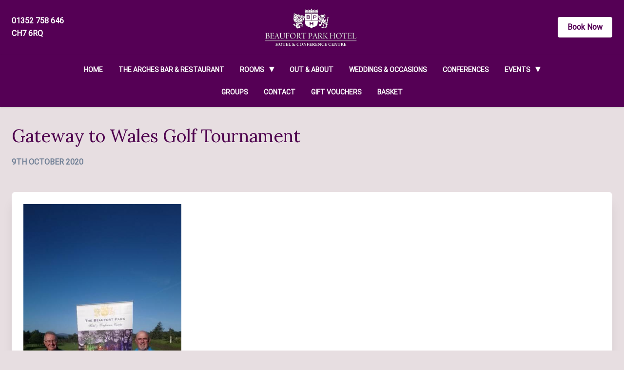

--- FILE ---
content_type: text/html; charset=UTF-8
request_url: https://www.beaufortparkhotel.co.uk/gateway-to-wales-golf-tournament/
body_size: 6325
content:
<!DOCTYPE html><html lang="en-GB" class="h-full"><head><meta charset="UTF-8"><meta name="viewport" content="width=device-width, initial-scale=1"><link rel="profile" href="http://gmpg.org/xfn/11"><link media="all" href="https://www.beaufortparkhotel.co.uk/wp-content/cache/autoptimize/css/autoptimize_e92f4f0dcd3f9220c711b21f293edeba.css" rel="stylesheet"><link media="only screen and (max-width: 768px)" href="https://www.beaufortparkhotel.co.uk/wp-content/cache/autoptimize/css/autoptimize_6fe211f8bb15af76999ce9135805d7af.css" rel="stylesheet"><title>Gateway to Wales Golf Tournament &#8211; Beaufort Park Hotel &amp; Conference Centre</title><meta name='robots' content='max-image-preview:large' /><link href='https://fonts.gstatic.com' crossorigin='anonymous' rel='preconnect' /><link href='https://ajax.googleapis.com' rel='preconnect' /><link href='https://fonts.googleapis.com' rel='preconnect' /><link rel="alternate" type="application/rss+xml" title="Beaufort Park Hotel &amp; Conference Centre &raquo; Feed" href="https://www.beaufortparkhotel.co.uk/feed/" /><link rel="alternate" type="application/rss+xml" title="Beaufort Park Hotel &amp; Conference Centre &raquo; Comments Feed" href="https://www.beaufortparkhotel.co.uk/comments/feed/" /><link rel="alternate" type="application/rss+xml" title="Beaufort Park Hotel &amp; Conference Centre &raquo; Gateway to Wales Golf Tournament Comments Feed" href="https://www.beaufortparkhotel.co.uk/gateway-to-wales-golf-tournament/feed/" /> <script type="text/javascript">/* <![CDATA[ */
window._wpemojiSettings = {"baseUrl":"https:\/\/s.w.org\/images\/core\/emoji\/16.0.1\/72x72\/","ext":".png","svgUrl":"https:\/\/s.w.org\/images\/core\/emoji\/16.0.1\/svg\/","svgExt":".svg","source":{"concatemoji":"https:\/\/www.beaufortparkhotel.co.uk\/wp-includes\/js\/wp-emoji-release.min.js"}};
/*! This file is auto-generated */
!function(s,n){var o,i,e;function c(e){try{var t={supportTests:e,timestamp:(new Date).valueOf()};sessionStorage.setItem(o,JSON.stringify(t))}catch(e){}}function p(e,t,n){e.clearRect(0,0,e.canvas.width,e.canvas.height),e.fillText(t,0,0);var t=new Uint32Array(e.getImageData(0,0,e.canvas.width,e.canvas.height).data),a=(e.clearRect(0,0,e.canvas.width,e.canvas.height),e.fillText(n,0,0),new Uint32Array(e.getImageData(0,0,e.canvas.width,e.canvas.height).data));return t.every(function(e,t){return e===a[t]})}function u(e,t){e.clearRect(0,0,e.canvas.width,e.canvas.height),e.fillText(t,0,0);for(var n=e.getImageData(16,16,1,1),a=0;a<n.data.length;a++)if(0!==n.data[a])return!1;return!0}function f(e,t,n,a){switch(t){case"flag":return n(e,"\ud83c\udff3\ufe0f\u200d\u26a7\ufe0f","\ud83c\udff3\ufe0f\u200b\u26a7\ufe0f")?!1:!n(e,"\ud83c\udde8\ud83c\uddf6","\ud83c\udde8\u200b\ud83c\uddf6")&&!n(e,"\ud83c\udff4\udb40\udc67\udb40\udc62\udb40\udc65\udb40\udc6e\udb40\udc67\udb40\udc7f","\ud83c\udff4\u200b\udb40\udc67\u200b\udb40\udc62\u200b\udb40\udc65\u200b\udb40\udc6e\u200b\udb40\udc67\u200b\udb40\udc7f");case"emoji":return!a(e,"\ud83e\udedf")}return!1}function g(e,t,n,a){var r="undefined"!=typeof WorkerGlobalScope&&self instanceof WorkerGlobalScope?new OffscreenCanvas(300,150):s.createElement("canvas"),o=r.getContext("2d",{willReadFrequently:!0}),i=(o.textBaseline="top",o.font="600 32px Arial",{});return e.forEach(function(e){i[e]=t(o,e,n,a)}),i}function t(e){var t=s.createElement("script");t.src=e,t.defer=!0,s.head.appendChild(t)}"undefined"!=typeof Promise&&(o="wpEmojiSettingsSupports",i=["flag","emoji"],n.supports={everything:!0,everythingExceptFlag:!0},e=new Promise(function(e){s.addEventListener("DOMContentLoaded",e,{once:!0})}),new Promise(function(t){var n=function(){try{var e=JSON.parse(sessionStorage.getItem(o));if("object"==typeof e&&"number"==typeof e.timestamp&&(new Date).valueOf()<e.timestamp+604800&&"object"==typeof e.supportTests)return e.supportTests}catch(e){}return null}();if(!n){if("undefined"!=typeof Worker&&"undefined"!=typeof OffscreenCanvas&&"undefined"!=typeof URL&&URL.createObjectURL&&"undefined"!=typeof Blob)try{var e="postMessage("+g.toString()+"("+[JSON.stringify(i),f.toString(),p.toString(),u.toString()].join(",")+"));",a=new Blob([e],{type:"text/javascript"}),r=new Worker(URL.createObjectURL(a),{name:"wpTestEmojiSupports"});return void(r.onmessage=function(e){c(n=e.data),r.terminate(),t(n)})}catch(e){}c(n=g(i,f,p,u))}t(n)}).then(function(e){for(var t in e)n.supports[t]=e[t],n.supports.everything=n.supports.everything&&n.supports[t],"flag"!==t&&(n.supports.everythingExceptFlag=n.supports.everythingExceptFlag&&n.supports[t]);n.supports.everythingExceptFlag=n.supports.everythingExceptFlag&&!n.supports.flag,n.DOMReady=!1,n.readyCallback=function(){n.DOMReady=!0}}).then(function(){return e}).then(function(){var e;n.supports.everything||(n.readyCallback(),(e=n.source||{}).concatemoji?t(e.concatemoji):e.wpemoji&&e.twemoji&&(t(e.twemoji),t(e.wpemoji)))}))}((window,document),window._wpemojiSettings);
/* ]]> */</script> <script type="text/javascript" src="https://www.beaufortparkhotel.co.uk/wp-content/mu-plugins/shivampaw/script.js" id="shivampaw-js-js"></script> <script type="text/javascript" src="https://www.beaufortparkhotel.co.uk/wp-content/themes/bph-wp-theme/js/build/jquery.js" id="jquery-js"></script> <script type="text/javascript" id="sbtt-scripts-js-extra">/* <![CDATA[ */
var sbttback = {"sbttimg":"https:\/\/www.beaufortparkhotel.co.uk\/wp-content\/plugins\/simple-back-to-top\/images\/backtotop.png"};
/* ]]> */</script> <script type="text/javascript" src="https://www.beaufortparkhotel.co.uk/wp-content/plugins/simple-back-to-top//js/sbtt.js" id="sbtt-scripts-js"></script> <script type="text/javascript" src="https://www.beaufortparkhotel.co.uk/wp-content/plugins/woocommerce/assets/js/jquery-blockui/jquery.blockUI.min.js" id="wc-jquery-blockui-js" defer="defer" data-wp-strategy="defer"></script> <script type="text/javascript" id="wc-add-to-cart-js-extra">/* <![CDATA[ */
var wc_add_to_cart_params = {"ajax_url":"\/wp-admin\/admin-ajax.php","wc_ajax_url":"\/?wc-ajax=%%endpoint%%","i18n_view_cart":"View basket","cart_url":"https:\/\/www.beaufortparkhotel.co.uk\/basket\/","is_cart":"","cart_redirect_after_add":"no"};
/* ]]> */</script> <script type="text/javascript" src="https://www.beaufortparkhotel.co.uk/wp-content/plugins/woocommerce/assets/js/frontend/add-to-cart.min.js" id="wc-add-to-cart-js" defer="defer" data-wp-strategy="defer"></script> <script type="text/javascript" src="https://www.beaufortparkhotel.co.uk/wp-content/plugins/woocommerce/assets/js/js-cookie/js.cookie.min.js" id="wc-js-cookie-js" defer="defer" data-wp-strategy="defer"></script> <script type="text/javascript" id="woocommerce-js-extra">/* <![CDATA[ */
var woocommerce_params = {"ajax_url":"\/wp-admin\/admin-ajax.php","wc_ajax_url":"\/?wc-ajax=%%endpoint%%","i18n_password_show":"Show password","i18n_password_hide":"Hide password"};
/* ]]> */</script> <script type="text/javascript" src="https://www.beaufortparkhotel.co.uk/wp-content/plugins/woocommerce/assets/js/frontend/woocommerce.min.js" id="woocommerce-js" defer="defer" data-wp-strategy="defer"></script> <link rel="https://api.w.org/" href="https://www.beaufortparkhotel.co.uk/wp-json/" /><link rel="alternate" title="JSON" type="application/json" href="https://www.beaufortparkhotel.co.uk/wp-json/wp/v2/posts/2630" /><link rel="EditURI" type="application/rsd+xml" title="RSD" href="https://www.beaufortparkhotel.co.uk/xmlrpc.php?rsd" /><meta name="generator" content="WordPress 6.8.3" /><meta name="generator" content="WooCommerce 10.3.4" /><link rel="canonical" href="https://www.beaufortparkhotel.co.uk/gateway-to-wales-golf-tournament/" /><link rel='shortlink' href='https://www.beaufortparkhotel.co.uk/?p=2630' /><link rel="alternate" title="oEmbed (JSON)" type="application/json+oembed" href="https://www.beaufortparkhotel.co.uk/wp-json/oembed/1.0/embed?url=https%3A%2F%2Fwww.beaufortparkhotel.co.uk%2Fgateway-to-wales-golf-tournament%2F" /><link rel="alternate" title="oEmbed (XML)" type="text/xml+oembed" href="https://www.beaufortparkhotel.co.uk/wp-json/oembed/1.0/embed?url=https%3A%2F%2Fwww.beaufortparkhotel.co.uk%2Fgateway-to-wales-golf-tournament%2F&#038;format=xml" /> <noscript><style>.woocommerce-product-gallery{ opacity: 1 !important; }</style></noscript><link rel="icon" href="https://www.beaufortparkhotel.co.uk/wp-content/uploads/2020/01/favicon-100x100.png" sizes="32x32" /><link rel="icon" href="https://www.beaufortparkhotel.co.uk/wp-content/uploads/2020/01/favicon.png" sizes="192x192" /><link rel="apple-touch-icon" href="https://www.beaufortparkhotel.co.uk/wp-content/uploads/2020/01/favicon.png" /><meta name="msapplication-TileImage" content="https://www.beaufortparkhotel.co.uk/wp-content/uploads/2020/01/favicon.png" /></head><body class="wp-singular post-template-default single single-post postid-2630 single-format-standard wp-theme-bph-wp-theme bg-purple-200 theme-bph-wp-theme woocommerce-no-js group-blog not-home"><div id="page"> <!-- Navbar
 =================================================== --><section class="bg-purple-500"><header class="container mx-auto py-4 hidden lg:block text-white"><div class="flex items-center justify-between"><p class="font-bold mb-0"> <a href="tel:0135275864" class="text-white hover:text-white">01352 758 646</a> <span class="block">CH7 6RQ</span></p> <a class="flex-1" href="/"> <img src="/wp-content/uploads/2020/01/bph_logo.png" alt="Beaufort Park Hotel" class="mx-auto" style="max-height: 80px;" /> </a> <a href="https://beaufortp.dbm.guestline.net/availability?hotel=BEAUFORTP&arrival=&nights=&adults=&children=" class="block btn btn-purple bg-white text-purple-500 hover:bg-purple-400 py-2"> Book Now </a> <!--<div class="text-md uppercase text-right"><div class="flex justify-end"> <a class="fa fa-facebook text-white fa-2x mr-8 hover:text-gray-500" href="https://facebook.com/beaufort.parkhotel"></a> <a class="fa fa-twitter text-white fa-2x hover:text-gray-500" href="https://twitter.com/thebeaufortpark"></a></div></div> --></div></header></section> <!-- Navbar
 =================================================== --><nav class="bg-purple-500 py-2 w-full shadow"><div class="px-1 xl:px-32"><div id="desktop-nav-items" class="hidden lg:block text-center"><ul id="menu-main-menu" class="text-black text-sm text-center"><li id="menu-item-9" class="menu-item menu-item-type-post_type menu-item-object-page menu-item-home menu-item-9  nav-item"><a href="https://www.beaufortparkhotel.co.uk/" class="nav-link">Home</a></li><li id="menu-item-40" class="menu-item menu-item-type-post_type menu-item-object-page menu-item-40  nav-item"><a href="https://www.beaufortparkhotel.co.uk/dining/" class="nav-link">The Arches Bar &amp; Restaurant</a></li><li id="menu-item-96" class="menu-item menu-item-type-custom menu-item-object-custom menu-item-has-children menu-item-96  nav-item"><a href="/rooms/" class="nav-link">Rooms</a><ul class="sub-menu"><li id="menu-item-8243" class="menu-item menu-item-type-post_type menu-item-object-page menu-item-8243  nav-item"><a href="https://www.beaufortparkhotel.co.uk/7977-2/" class="nav-link">Dog Friendly Accommodation</a></li><li id="menu-item-8186" class="menu-item menu-item-type-post_type menu-item-object-page menu-item-8186  nav-item"><a href="https://www.beaufortparkhotel.co.uk/special-offers/" class="nav-link">Special Offers!</a></li></ul></li><li id="menu-item-1835" class="menu-item menu-item-type-post_type menu-item-object-page menu-item-1835  nav-item"><a href="https://www.beaufortparkhotel.co.uk/out-about/" class="nav-link">Out &amp; About</a></li><li id="menu-item-42" class="menu-item menu-item-type-post_type menu-item-object-page menu-item-42  nav-item"><a href="https://www.beaufortparkhotel.co.uk/weddings-occasions/" class="nav-link">Weddings &amp; Occasions</a></li><li id="menu-item-43" class="menu-item menu-item-type-post_type menu-item-object-page menu-item-43  nav-item"><a href="https://www.beaufortparkhotel.co.uk/conferences/" class="nav-link">Conferences</a></li><li id="menu-item-109" class="menu-item menu-item-type-custom menu-item-object-custom menu-item-has-children menu-item-109  nav-item"><a href="/events/" class="nav-link">Events</a><ul class="sub-menu"><li id="menu-item-8676" class="menu-item menu-item-type-post_type menu-item-object-page menu-item-8676  nav-item"><a href="https://www.beaufortparkhotel.co.uk/christmas-2025/" class="nav-link">Christmas Program 2025</a></li></ul></li><li id="menu-item-41" class="menu-item menu-item-type-post_type menu-item-object-page menu-item-41  nav-item"><a href="https://www.beaufortparkhotel.co.uk/groups/" class="nav-link">Groups</a></li><li id="menu-item-35" class="menu-item menu-item-type-post_type menu-item-object-page menu-item-35  nav-item"><a href="https://www.beaufortparkhotel.co.uk/contact/" class="nav-link">Contact</a></li><li id="menu-item-8371" class="menu-item menu-item-type-post_type menu-item-object-page menu-item-8371  nav-item"><a href="https://www.beaufortparkhotel.co.uk/gift-vouchers/" class="nav-link">Gift Vouchers</a></li><li id="menu-item-8372" class="menu-item menu-item-type-post_type menu-item-object-page menu-item-8372  nav-item"><a href="https://www.beaufortparkhotel.co.uk/basket/" class="nav-link">Basket</a></li></ul></div><div class="flex items-center justify-between mx-2"> <a href="/"> <img src="/wp-content/uploads/2020/01/bph_logo.png" class="lg:hidden"
 style="max-height: 75px;"> </a><div id="menu-toggle" class="lg:hidden"><div id="hamburger"> <span></span> <span></span> <span></span></div><div id="cross"> <span></span> <span></span></div></div></div><div id="mobile-nav-items" class="hidden mt-4 bg-purple-500 w-full"><ul id="menu-main-menu-1" class="flex flex-col justify-between text-black"><li class="menu-item menu-item-type-post_type menu-item-object-page menu-item-home menu-item-9  nav-item"><a href="https://www.beaufortparkhotel.co.uk/" class="nav-link">Home</a></li><li class="menu-item menu-item-type-post_type menu-item-object-page menu-item-40  nav-item"><a href="https://www.beaufortparkhotel.co.uk/dining/" class="nav-link">The Arches Bar &amp; Restaurant</a></li><li class="menu-item menu-item-type-custom menu-item-object-custom menu-item-has-children menu-item-96  nav-item"><a href="/rooms/" class="nav-link">Rooms</a><ul class="sub-menu"><li class="menu-item menu-item-type-post_type menu-item-object-page menu-item-8243  nav-item"><a href="https://www.beaufortparkhotel.co.uk/7977-2/" class="nav-link">Dog Friendly Accommodation</a></li><li class="menu-item menu-item-type-post_type menu-item-object-page menu-item-8186  nav-item"><a href="https://www.beaufortparkhotel.co.uk/special-offers/" class="nav-link">Special Offers!</a></li></ul></li><li class="menu-item menu-item-type-post_type menu-item-object-page menu-item-1835  nav-item"><a href="https://www.beaufortparkhotel.co.uk/out-about/" class="nav-link">Out &amp; About</a></li><li class="menu-item menu-item-type-post_type menu-item-object-page menu-item-42  nav-item"><a href="https://www.beaufortparkhotel.co.uk/weddings-occasions/" class="nav-link">Weddings &amp; Occasions</a></li><li class="menu-item menu-item-type-post_type menu-item-object-page menu-item-43  nav-item"><a href="https://www.beaufortparkhotel.co.uk/conferences/" class="nav-link">Conferences</a></li><li class="menu-item menu-item-type-custom menu-item-object-custom menu-item-has-children menu-item-109  nav-item"><a href="/events/" class="nav-link">Events</a><ul class="sub-menu"><li class="menu-item menu-item-type-post_type menu-item-object-page menu-item-8676  nav-item"><a href="https://www.beaufortparkhotel.co.uk/christmas-2025/" class="nav-link">Christmas Program 2025</a></li></ul></li><li class="menu-item menu-item-type-post_type menu-item-object-page menu-item-41  nav-item"><a href="https://www.beaufortparkhotel.co.uk/groups/" class="nav-link">Groups</a></li><li class="menu-item menu-item-type-post_type menu-item-object-page menu-item-35  nav-item"><a href="https://www.beaufortparkhotel.co.uk/contact/" class="nav-link">Contact</a></li><li class="menu-item menu-item-type-post_type menu-item-object-page menu-item-8371  nav-item"><a href="https://www.beaufortparkhotel.co.uk/gift-vouchers/" class="nav-link">Gift Vouchers</a></li><li class="menu-item menu-item-type-post_type menu-item-object-page menu-item-8372  nav-item"><a href="https://www.beaufortparkhotel.co.uk/basket/" class="nav-link">Basket</a></li></ul></div></div></nav><div id="main-content"><div id="primary" class="content-area"><main id="main" class="site-main"><div class="container mx-auto"><article class="mb-8"><header class="post-header"><h1 class="post-title">Gateway to Wales Golf Tournament</h1><div class="post-meta font-bold uppercase text-gray-600 pb-4"> <span class="post-date">9th October 2020</span></div></header><div class="post-content"><div class="my-8 bg-white shadow-xl mx-auto py-5 px-6 rounded-lg overflow-auto"><p><img fetchpriority="high" decoding="async" class="alignnone wp-image-2633" src="https://www.beaufortparkhotel.co.uk/wp-content/uploads/2020/10/golf.jpg" alt="" width="324" height="572" srcset="https://www.beaufortparkhotel.co.uk/wp-content/uploads/2020/10/golf.jpg 453w, https://www.beaufortparkhotel.co.uk/wp-content/uploads/2020/10/golf-170x300.jpg 170w" sizes="(max-width: 324px) 100vw, 324px" /></p><p>Beaufort Park Hotel was once again delighted to sponsor the Gateway to Wales Golf, Autumn Golf Festival which despite the Covid was a great success with 144 players taking part from all over the UK.     Many of the competitors stayed at the Beaufort Park Hotel and thoroughly enjoyed their stay which we were able to accommodate with covid guidelines being followed.</p><p>Congratulations to Mold Golf Club winning couple Bill Jones and Philip Davies from Padeswood and Buckley Golf Club with 44 points (pictured).<br /> The overall aggregate prize for the 3 day event was won by Linda &amp; David Smith from Nelson Golf Club with 122 points who also won the Mixed Aggregate Prize.</p></div></div></article></div></main><!-- #main --></div><!-- #primary --><div class="container mx-auto"><section class="my-8 bg-white shadow-xl mx-auto py-5 px-2 rounded-lg"><div class="max-w-4xl mx-auto"><form action="https://events.beaufortparkhotel.co.uk/listmonk"
 method="post"
 class="validate text-center"
 target="_blank"> <label for="mce-email" class="text-center h4">Subscribe To Our Mailing List</label><div class="flex flex-wrap items-center -mx-4"><div class="w-full md:w-1/2 px-4"> <input type="text" value="" name="name" class="email" placeholder="Name" required></div><div class="w-full md:w-1/2 px-4"> <input type="email" value="" name="email" class="email" placeholder="Email Address" required></div><div class="mx-auto px-4"> <input type="submit" value="Subscribe" name="subscribe" class="btn btn-purple btn-sm"></div></div></form></div> <!--End mc_embed_signup--></section></div> <!-- Footer
=================================================== --><footer id="site-footer" class="bg-purple-600 mt-6 pt-8 text-white"><div class="container mx-auto"><div class="text-center py-4"><div class="flex items-center flex-wrap mb-4 mx-auto max-w-lg"> <a class="text-white w-full md:w-1/4 hover:text-gray-500" href="/terms-conditions"> Terms & Conditions </a> <a class="text-white w-full md:w-1/4 hover:text-gray-500" href="/disability-policy"> Disability Policy </a> <a class="text-white w-full md:w-1/4 hover:text-gray-500" href="/privacy-policy"> Privacy Policy </a> <a class="text-white w-full md:w-1/4 hover:text-gray-500"
 href="https://www.beaufortparkhotel.co.uk/wp-content/uploads/2022/02/DOC010222-01022022091241.pdf"> COVID-19 Risk Assessment </a></div><p> &copy; 2025 Beaufort Park Hotel and Conference Centre <br/>Mold, CH7 6RQ<br/> 01352 758 646</p><div class="text-sm"> Website Developed by <a rel="nofollow" class="text-white px-0 hover:text-gray-500" href="https://www.shivampaw.com"
 target="_blank"> Shivam Paw </a></div></div></div></footer></div> <!-- #main-content --></div><!-- #page --> <script type="speculationrules">{"prefetch":[{"source":"document","where":{"and":[{"href_matches":"\/*"},{"not":{"href_matches":["\/wp-*.php","\/wp-admin\/*","\/wp-content\/uploads\/*","\/wp-content\/*","\/wp-content\/plugins\/*","\/wp-content\/themes\/bph-wp-theme\/*","\/*\\?(.+)"]}},{"not":{"selector_matches":"a[rel~=\"nofollow\"]"}},{"not":{"selector_matches":".no-prefetch, .no-prefetch a"}}]},"eagerness":"conservative"}]}</script> <script type='text/javascript'>function wac_style_cpn(prefix,coupon_code) {
      var coupon_class='coupon-'+coupon_code;
      if(!document.getElementsByClassName(coupon_class)) return;
      cpn=document.getElementsByClassName(coupon_class);
      for(i=0; i<cpn.length; i++) {
        if(cpn[i].innerHTML.indexOf(coupon_code)>0) {
          txt=cpn[i].innerHTML;
          oprefix=txt.substring(0,txt.indexOf(': '+coupon_code)+1);
          oprefix=oprefix.substring(oprefix.lastIndexOf('>')+1,99);
          if(oprefix.length>1) cpn[i].innerHTML=cpn[i].innerHTML.replace(new RegExp(oprefix,'g'),prefix);
        }
      }
    }</script> <script type='text/javascript'>(function () {
			var c = document.body.className;
			c = c.replace(/woocommerce-no-js/, 'woocommerce-js');
			document.body.className = c;
		})();</script> <script type="text/javascript" src="https://www.beaufortparkhotel.co.uk/wp-includes/js/dist/hooks.min.js" id="wp-hooks-js"></script> <script type="text/javascript" src="https://www.beaufortparkhotel.co.uk/wp-includes/js/dist/i18n.min.js" id="wp-i18n-js"></script> <script type="text/javascript" id="wp-i18n-js-after">/* <![CDATA[ */
wp.i18n.setLocaleData( { 'text direction\u0004ltr': [ 'ltr' ] } );
/* ]]> */</script> <script type="text/javascript" src="https://www.beaufortparkhotel.co.uk/wp-content/plugins/contact-form-7/includes/swv/js/index.js" id="swv-js"></script> <script type="text/javascript" id="contact-form-7-js-before">/* <![CDATA[ */
var wpcf7 = {
    "api": {
        "root": "https:\/\/www.beaufortparkhotel.co.uk\/wp-json\/",
        "namespace": "contact-form-7\/v1"
    },
    "cached": 1
};
/* ]]> */</script> <script type="text/javascript" src="https://www.beaufortparkhotel.co.uk/wp-content/plugins/contact-form-7/includes/js/index.js" id="contact-form-7-js"></script> <script type="text/javascript" src="https://www.beaufortparkhotel.co.uk/wp-content/themes/bph-wp-theme/js/build/jquery-ui.js" id="jquery-ui-js"></script> <script type="text/javascript" src="https://www.beaufortparkhotel.co.uk/wp-content/themes/bph-wp-theme/js/build/app.js" id="bph-theme-js-js"></script> <script type="text/javascript" src="https://www.beaufortparkhotel.co.uk/wp-content/themes/bph-wp-theme/js/build/testimonials.js" id="bph-theme-testimonials-js-js"></script> <script type="text/javascript" src="https://www.beaufortparkhotel.co.uk/wp-content/plugins/woocommerce/assets/js/sourcebuster/sourcebuster.min.js" id="sourcebuster-js-js"></script> <script type="text/javascript" id="wc-order-attribution-js-extra">/* <![CDATA[ */
var wc_order_attribution = {"params":{"lifetime":1.0e-5,"session":30,"base64":false,"ajaxurl":"https:\/\/www.beaufortparkhotel.co.uk\/wp-admin\/admin-ajax.php","prefix":"wc_order_attribution_","allowTracking":true},"fields":{"source_type":"current.typ","referrer":"current_add.rf","utm_campaign":"current.cmp","utm_source":"current.src","utm_medium":"current.mdm","utm_content":"current.cnt","utm_id":"current.id","utm_term":"current.trm","utm_source_platform":"current.plt","utm_creative_format":"current.fmt","utm_marketing_tactic":"current.tct","session_entry":"current_add.ep","session_start_time":"current_add.fd","session_pages":"session.pgs","session_count":"udata.vst","user_agent":"udata.uag"}};
/* ]]> */</script> <script type="text/javascript" src="https://www.beaufortparkhotel.co.uk/wp-content/plugins/woocommerce/assets/js/frontend/order-attribution.min.js" id="wc-order-attribution-js"></script> <script type="text/javascript" src="https://www.google.com/recaptcha/api.js?render=6LeNAAQaAAAAAAoQ_U7DqHVgd3IhjTW477ttBYlJ" id="google-recaptcha-js"></script> <script type="text/javascript" src="https://www.beaufortparkhotel.co.uk/wp-includes/js/dist/vendor/wp-polyfill.min.js" id="wp-polyfill-js"></script> <script type="text/javascript" id="wpcf7-recaptcha-js-before">/* <![CDATA[ */
var wpcf7_recaptcha = {
    "sitekey": "6LeNAAQaAAAAAAoQ_U7DqHVgd3IhjTW477ttBYlJ",
    "actions": {
        "homepage": "homepage",
        "contactform": "contactform"
    }
};
/* ]]> */</script> <script type="text/javascript" src="https://www.beaufortparkhotel.co.uk/wp-content/plugins/contact-form-7/modules/recaptcha/index.js" id="wpcf7-recaptcha-js"></script> <script>function getParameterByName(name) {
        name = name.replace(/[\[]/, "\\[").replace(/[\]]/, "\\]");
        var regex = new RegExp("[\\?&]" + name + "=([^&#]*)"),
            results = regex.exec(location.search);
        return results == null ? "" : decodeURIComponent(results[1].replace(/\+/g, " "));
    }

    $("input[name='your-subject']").val(getParameterByName("subject"));
    $("textarea[name='your-message']").val(getParameterByName("message"));</script> <!-- Global site tag (gtag.js) - Google Analytics --> <script async src="https://www.googletagmanager.com/gtag/js?id=UA-129369682-1"></script> <link rel="stylesheet"
 href="https://cdnjs.cloudflare.com/ajax/libs/bootstrap-datepicker/1.9.0/css/bootstrap-datepicker.min.css"> <script src="https://cdnjs.cloudflare.com/ajax/libs/bootstrap-datepicker/1.9.0/js/bootstrap-datepicker.min.js"></script> <script>window.dataLayer = window.dataLayer || [];

    function gtag() {
        dataLayer.push(arguments);
    }

    gtag('js', new Date());

    gtag('config', 'UA-129369682-1');</script> </body></html>

--- FILE ---
content_type: text/html; charset=utf-8
request_url: https://www.google.com/recaptcha/api2/anchor?ar=1&k=6LeNAAQaAAAAAAoQ_U7DqHVgd3IhjTW477ttBYlJ&co=aHR0cHM6Ly93d3cuYmVhdWZvcnRwYXJraG90ZWwuY28udWs6NDQz&hl=en&v=TkacYOdEJbdB_JjX802TMer9&size=invisible&anchor-ms=20000&execute-ms=15000&cb=p6k01yxsvjh9
body_size: 45449
content:
<!DOCTYPE HTML><html dir="ltr" lang="en"><head><meta http-equiv="Content-Type" content="text/html; charset=UTF-8">
<meta http-equiv="X-UA-Compatible" content="IE=edge">
<title>reCAPTCHA</title>
<style type="text/css">
/* cyrillic-ext */
@font-face {
  font-family: 'Roboto';
  font-style: normal;
  font-weight: 400;
  src: url(//fonts.gstatic.com/s/roboto/v18/KFOmCnqEu92Fr1Mu72xKKTU1Kvnz.woff2) format('woff2');
  unicode-range: U+0460-052F, U+1C80-1C8A, U+20B4, U+2DE0-2DFF, U+A640-A69F, U+FE2E-FE2F;
}
/* cyrillic */
@font-face {
  font-family: 'Roboto';
  font-style: normal;
  font-weight: 400;
  src: url(//fonts.gstatic.com/s/roboto/v18/KFOmCnqEu92Fr1Mu5mxKKTU1Kvnz.woff2) format('woff2');
  unicode-range: U+0301, U+0400-045F, U+0490-0491, U+04B0-04B1, U+2116;
}
/* greek-ext */
@font-face {
  font-family: 'Roboto';
  font-style: normal;
  font-weight: 400;
  src: url(//fonts.gstatic.com/s/roboto/v18/KFOmCnqEu92Fr1Mu7mxKKTU1Kvnz.woff2) format('woff2');
  unicode-range: U+1F00-1FFF;
}
/* greek */
@font-face {
  font-family: 'Roboto';
  font-style: normal;
  font-weight: 400;
  src: url(//fonts.gstatic.com/s/roboto/v18/KFOmCnqEu92Fr1Mu4WxKKTU1Kvnz.woff2) format('woff2');
  unicode-range: U+0370-0377, U+037A-037F, U+0384-038A, U+038C, U+038E-03A1, U+03A3-03FF;
}
/* vietnamese */
@font-face {
  font-family: 'Roboto';
  font-style: normal;
  font-weight: 400;
  src: url(//fonts.gstatic.com/s/roboto/v18/KFOmCnqEu92Fr1Mu7WxKKTU1Kvnz.woff2) format('woff2');
  unicode-range: U+0102-0103, U+0110-0111, U+0128-0129, U+0168-0169, U+01A0-01A1, U+01AF-01B0, U+0300-0301, U+0303-0304, U+0308-0309, U+0323, U+0329, U+1EA0-1EF9, U+20AB;
}
/* latin-ext */
@font-face {
  font-family: 'Roboto';
  font-style: normal;
  font-weight: 400;
  src: url(//fonts.gstatic.com/s/roboto/v18/KFOmCnqEu92Fr1Mu7GxKKTU1Kvnz.woff2) format('woff2');
  unicode-range: U+0100-02BA, U+02BD-02C5, U+02C7-02CC, U+02CE-02D7, U+02DD-02FF, U+0304, U+0308, U+0329, U+1D00-1DBF, U+1E00-1E9F, U+1EF2-1EFF, U+2020, U+20A0-20AB, U+20AD-20C0, U+2113, U+2C60-2C7F, U+A720-A7FF;
}
/* latin */
@font-face {
  font-family: 'Roboto';
  font-style: normal;
  font-weight: 400;
  src: url(//fonts.gstatic.com/s/roboto/v18/KFOmCnqEu92Fr1Mu4mxKKTU1Kg.woff2) format('woff2');
  unicode-range: U+0000-00FF, U+0131, U+0152-0153, U+02BB-02BC, U+02C6, U+02DA, U+02DC, U+0304, U+0308, U+0329, U+2000-206F, U+20AC, U+2122, U+2191, U+2193, U+2212, U+2215, U+FEFF, U+FFFD;
}
/* cyrillic-ext */
@font-face {
  font-family: 'Roboto';
  font-style: normal;
  font-weight: 500;
  src: url(//fonts.gstatic.com/s/roboto/v18/KFOlCnqEu92Fr1MmEU9fCRc4AMP6lbBP.woff2) format('woff2');
  unicode-range: U+0460-052F, U+1C80-1C8A, U+20B4, U+2DE0-2DFF, U+A640-A69F, U+FE2E-FE2F;
}
/* cyrillic */
@font-face {
  font-family: 'Roboto';
  font-style: normal;
  font-weight: 500;
  src: url(//fonts.gstatic.com/s/roboto/v18/KFOlCnqEu92Fr1MmEU9fABc4AMP6lbBP.woff2) format('woff2');
  unicode-range: U+0301, U+0400-045F, U+0490-0491, U+04B0-04B1, U+2116;
}
/* greek-ext */
@font-face {
  font-family: 'Roboto';
  font-style: normal;
  font-weight: 500;
  src: url(//fonts.gstatic.com/s/roboto/v18/KFOlCnqEu92Fr1MmEU9fCBc4AMP6lbBP.woff2) format('woff2');
  unicode-range: U+1F00-1FFF;
}
/* greek */
@font-face {
  font-family: 'Roboto';
  font-style: normal;
  font-weight: 500;
  src: url(//fonts.gstatic.com/s/roboto/v18/KFOlCnqEu92Fr1MmEU9fBxc4AMP6lbBP.woff2) format('woff2');
  unicode-range: U+0370-0377, U+037A-037F, U+0384-038A, U+038C, U+038E-03A1, U+03A3-03FF;
}
/* vietnamese */
@font-face {
  font-family: 'Roboto';
  font-style: normal;
  font-weight: 500;
  src: url(//fonts.gstatic.com/s/roboto/v18/KFOlCnqEu92Fr1MmEU9fCxc4AMP6lbBP.woff2) format('woff2');
  unicode-range: U+0102-0103, U+0110-0111, U+0128-0129, U+0168-0169, U+01A0-01A1, U+01AF-01B0, U+0300-0301, U+0303-0304, U+0308-0309, U+0323, U+0329, U+1EA0-1EF9, U+20AB;
}
/* latin-ext */
@font-face {
  font-family: 'Roboto';
  font-style: normal;
  font-weight: 500;
  src: url(//fonts.gstatic.com/s/roboto/v18/KFOlCnqEu92Fr1MmEU9fChc4AMP6lbBP.woff2) format('woff2');
  unicode-range: U+0100-02BA, U+02BD-02C5, U+02C7-02CC, U+02CE-02D7, U+02DD-02FF, U+0304, U+0308, U+0329, U+1D00-1DBF, U+1E00-1E9F, U+1EF2-1EFF, U+2020, U+20A0-20AB, U+20AD-20C0, U+2113, U+2C60-2C7F, U+A720-A7FF;
}
/* latin */
@font-face {
  font-family: 'Roboto';
  font-style: normal;
  font-weight: 500;
  src: url(//fonts.gstatic.com/s/roboto/v18/KFOlCnqEu92Fr1MmEU9fBBc4AMP6lQ.woff2) format('woff2');
  unicode-range: U+0000-00FF, U+0131, U+0152-0153, U+02BB-02BC, U+02C6, U+02DA, U+02DC, U+0304, U+0308, U+0329, U+2000-206F, U+20AC, U+2122, U+2191, U+2193, U+2212, U+2215, U+FEFF, U+FFFD;
}
/* cyrillic-ext */
@font-face {
  font-family: 'Roboto';
  font-style: normal;
  font-weight: 900;
  src: url(//fonts.gstatic.com/s/roboto/v18/KFOlCnqEu92Fr1MmYUtfCRc4AMP6lbBP.woff2) format('woff2');
  unicode-range: U+0460-052F, U+1C80-1C8A, U+20B4, U+2DE0-2DFF, U+A640-A69F, U+FE2E-FE2F;
}
/* cyrillic */
@font-face {
  font-family: 'Roboto';
  font-style: normal;
  font-weight: 900;
  src: url(//fonts.gstatic.com/s/roboto/v18/KFOlCnqEu92Fr1MmYUtfABc4AMP6lbBP.woff2) format('woff2');
  unicode-range: U+0301, U+0400-045F, U+0490-0491, U+04B0-04B1, U+2116;
}
/* greek-ext */
@font-face {
  font-family: 'Roboto';
  font-style: normal;
  font-weight: 900;
  src: url(//fonts.gstatic.com/s/roboto/v18/KFOlCnqEu92Fr1MmYUtfCBc4AMP6lbBP.woff2) format('woff2');
  unicode-range: U+1F00-1FFF;
}
/* greek */
@font-face {
  font-family: 'Roboto';
  font-style: normal;
  font-weight: 900;
  src: url(//fonts.gstatic.com/s/roboto/v18/KFOlCnqEu92Fr1MmYUtfBxc4AMP6lbBP.woff2) format('woff2');
  unicode-range: U+0370-0377, U+037A-037F, U+0384-038A, U+038C, U+038E-03A1, U+03A3-03FF;
}
/* vietnamese */
@font-face {
  font-family: 'Roboto';
  font-style: normal;
  font-weight: 900;
  src: url(//fonts.gstatic.com/s/roboto/v18/KFOlCnqEu92Fr1MmYUtfCxc4AMP6lbBP.woff2) format('woff2');
  unicode-range: U+0102-0103, U+0110-0111, U+0128-0129, U+0168-0169, U+01A0-01A1, U+01AF-01B0, U+0300-0301, U+0303-0304, U+0308-0309, U+0323, U+0329, U+1EA0-1EF9, U+20AB;
}
/* latin-ext */
@font-face {
  font-family: 'Roboto';
  font-style: normal;
  font-weight: 900;
  src: url(//fonts.gstatic.com/s/roboto/v18/KFOlCnqEu92Fr1MmYUtfChc4AMP6lbBP.woff2) format('woff2');
  unicode-range: U+0100-02BA, U+02BD-02C5, U+02C7-02CC, U+02CE-02D7, U+02DD-02FF, U+0304, U+0308, U+0329, U+1D00-1DBF, U+1E00-1E9F, U+1EF2-1EFF, U+2020, U+20A0-20AB, U+20AD-20C0, U+2113, U+2C60-2C7F, U+A720-A7FF;
}
/* latin */
@font-face {
  font-family: 'Roboto';
  font-style: normal;
  font-weight: 900;
  src: url(//fonts.gstatic.com/s/roboto/v18/KFOlCnqEu92Fr1MmYUtfBBc4AMP6lQ.woff2) format('woff2');
  unicode-range: U+0000-00FF, U+0131, U+0152-0153, U+02BB-02BC, U+02C6, U+02DA, U+02DC, U+0304, U+0308, U+0329, U+2000-206F, U+20AC, U+2122, U+2191, U+2193, U+2212, U+2215, U+FEFF, U+FFFD;
}

</style>
<link rel="stylesheet" type="text/css" href="https://www.gstatic.com/recaptcha/releases/TkacYOdEJbdB_JjX802TMer9/styles__ltr.css">
<script nonce="yno7dkH4a_nX3eHqnd9j9Q" type="text/javascript">window['__recaptcha_api'] = 'https://www.google.com/recaptcha/api2/';</script>
<script type="text/javascript" src="https://www.gstatic.com/recaptcha/releases/TkacYOdEJbdB_JjX802TMer9/recaptcha__en.js" nonce="yno7dkH4a_nX3eHqnd9j9Q">
      
    </script></head>
<body><div id="rc-anchor-alert" class="rc-anchor-alert"></div>
<input type="hidden" id="recaptcha-token" value="[base64]">
<script type="text/javascript" nonce="yno7dkH4a_nX3eHqnd9j9Q">
      recaptcha.anchor.Main.init("[\x22ainput\x22,[\x22bgdata\x22,\x22\x22,\[base64]/[base64]/[base64]/[base64]/[base64]/[base64]/[base64]/[base64]/[base64]/[base64]/[base64]/[base64]/[base64]/[base64]/[base64]\\u003d\\u003d\x22,\[base64]\\u003d\x22,\[base64]/ChSLCm3RjZgQ4w5rCkSYTwrDCn8O/worDu3U+wq8MPxXCgwBowqfDucOPLjHCn8OkSBPCjxXCosOow7TChMK+wrLDscOhRnDCiMKmLDUkG8KawrTDlw8SXXoAU8KVD8KyVmHChl3CksOPcy/CisKzPcO3e8KWwrJdFsOlaMO9LyF6MMKswrBEfFrDocOybcOuC8O1YlPDh8OYw6HChcOAPEHDgTNDw4Upw7PDkcKgw5JPwqhtw6PCk8OkwrIrw7ovw4A/w7LCi8Khwr/DnQLCtMO5PzPDhHDCoBTDmh/CjsOOHcO0AcOCw7PCjsKAbzPClMO4w7AZVH/[base64]/[base64]/Cp8OMwpQFOsKkYynCnsKhwonDuXhPP8KAIiDDvGbCtcOOJnsww5BADcO7wq/ClmN7A18ywrjCuDDDvMK2w73CuD/CtcOpBQ3DgVINw58Bw5rChEjDhcOzwqHDl8K+QHoLNcO2Xks4w6fDtMOgZnklw74/wpnCvcKtTnQXWMOtwpUPGMKxCD1ww4zDrsO9wrJGY8OGU8K5wow5w48zYsKtw6dvw6zClsOQMWTClcO6w6dKwoBFw7nDvsKAFnptJsO5P8KEKHPDiinDs8KfwogewoprwrfCqXEOcF7CvsKswoHDlsKbw6LConQuHRc2w70fw5rCi11dJlXClFTDvsOxw6/DlhXCsMOMGT/[base64]/Dnw3CnxHClMOdH8KgZA1sbwIJw6HDpRoiw43DisKhwqzDkhd4A2LCu8OXK8KrwrNqR0deZ8KSDMOhOHZJYn7DoMOBR15kwoJnwrEgRcK8w5PDs8K+KsOcw5sqbsOhwr3Cv0bDlB59FX5YNcOQw40Jw5BZe1Acw5fCtE3CtsOaIcOefxPClMK5w4sAw5hMWsOefi/ClmLCkMKfwqpKHsK5Yn4Lw4TCjsOVw5tFw5LDusKlVMKyMxZQwpJiIXF+w4pZwr7CmgXDn3TDgcKxwpvDo8K8VB3DncOYcHFOw7rChiAIwq4dGC0Ew6bDs8OOw7bDvcKSecOawp7CqsOiQsOPTcO2OcO/wownR8OLMcKKXsOSATjDrizCj2vCjsKIPAbClsKsdUzDvcOeFcKOUsKdFMOmw4HDtDXDu8KwwqgUDsK7WcOeAF1WecOnw7/Ck8K/w6ISwpjDujfClMOtOjTDg8KQKEUyw5PDlMObw7kKwqvDgTvCpMOJwrwbwp/[base64]/CvEnClcO/wo7Ckx93dMK6wrFTw5c/w7FsTn3DtVlkWwPCmMOhwofCt2FrwoYMw7g7woPChsOVTMKVIkHDlMOcw6LDscOaAcK4RSjDpw9MScKHI1BGw6vDq37DjsOxwqtNVjcXw4wmw4zCmsOywq/DocKXw5oRP8OAw4VMwqHDusOQOcKCwpctYXjCuEPCnMOJwqzDhS8lwo9FfMOiwoDDoMKCcMOpw4p9w6/Cr0QnA3AiAG4XP2LCoMKSwpgDUyzDkcO1MibCuHZRwqPDqMKdwprDh8Kcah04CjJtL309RnbDnMOwDgo3wovDvC3DlsKgGVh1w7kOwpl/wovCrcKCw79kYlZ+W8OfQQEvw48JU8OfJ13ClMOrw50OwpLDrMOpL8KYwpLCqAjCjlJSwpDDlMOQw4TDln7Du8ORwr/[base64]/JMO1WMOWKQ3CnmbCrDg8Vzgiwp4Bw5NHw4ZQwr80w7bCl8OCSMOiwozDrgoWwrdpwrDCsCB3w4hEw6rDqsO/HhbCnztVEsO1wrVPw508w6LCglnDksOtw5k+H0xfwrQqwoFWw5MiAlhuwp3CrMKjAMOKw5rCmVY9wpxichppw7jCksK7w45iwrjDmgMvw63Dlx5YdcOUUMO2w4XCi2J8wpfCtGhKGQXChh4Mw4NHw5XDqhA/wr0zMyrDj8Kiwp/ConvDjMOHwrINTMKmdsKaTxcfwpfDpCPCi8KHUiJTfzAqQS3CjRx5EnkJw4QTWzY5ZsKlwpMtwrXCnsOKw5fDkcO6Hj4fwpvCnMOSD2dgw5/Dt11KfMKoKSM7QhTDscOww5vCmcObH8O7DR4qwpBnDyrCoMOrB23CsMOYQ8OyU2PDjcK1NQhcCcKgTTXChsOCd8OMwpbCnjMNwrbClkZ4FsOnOMK+cR0Hw6/DpTRxwqo2EhhvbV4DPsK0QHw9w6grw7/ClicINlfCqzDCvcOmf1ozwpN6wrp0IMO0EkB6woPDqMKpw7g+w7/[base64]/DuMOtw69SwpYIO8O3w5lIQcKsTXckH8O7w4DDqSI7w4TCuBbDvUHCml/DoMOlwqtUw5XCkQXDjW5uw64jw4bDisOawq4oTnnDisOAWxdpQVERwqhWE17Cl8OAQsKzK2VEwoxRwrNGJsKUUcKRw7TCkMKJw4fCu31/XcKHClvDgGpPTgAowpd5GlJVYMKSNzp3cXsTdjxWFTQfPMKoQQdkw7DDqHLDusOkw4ISwqPCpy3CvVgsYMKYw4fDhEkbS8OjAEPCmsKywrI3w6/Dl1AwwqrDisO1w47DtsOPJcKFwojDnUpPK8OHwrNEwr4Hwq5BKlAmM0QaEsKOw4HDqMOiPsK2wq/DvUNGw77CtVpNw6hYwpkPwqB9VsOYacOOwqoWMMOfwq1DYAF4wpozLn1Dw5s1AcOCw6rDrAzDqsOQw6nCpDPCsirCosOvYsODSsKDwqgbwoAvP8KGw48JaMKQwptzw5/DpB3DlmdrQAfDvi4bOMKAwrLDuMOIcWrCiFBMwoIdw5FqwpbCuw5TSnTDvcOLwpUAwr3DvMK2wodgSEt6wo7Dt8KywprDsMKBwoQ0RcKIw7fDnMKtUMOILsOLEgd3B8Oewp/DkSsowoPDkGAUw5xCw4bDjThVbcKAAsKXQMOPfMOkw5ofVsObBDfDk8OtNMK4wokxcVvDtMK7w53DvgHDjXkEMFsrG1kCwrrDjWXDvTrDmsO8H2rDgSHDmzbCmzXCr8OawqAAw4FDL3UgwqLDhWE0wp/CtsOqwqjDqAEzwp/[base64]/I0XDo8OUMVDDgRgbCcKRQHJpw4rDsEXCucKQw5RSwr0gfMK+LmXCmcKiw5gweVLCnsKqcAvCl8KKesOiwoDCmRwmwpbCg01Bw7YcEMOsNm3Cu2XDky7ChMKuGsOTwpcmecOIEsO6XcOTD8K0HX/CrAcCc8O+Z8O7CQc1w5HDi8Kywp8lO8OIcm3DgsOJw6/Ch0wTUcKrwrEbwqZ/w4nCk2VDGMKJwpxGJsOIwpM4VEdqw5PDlcKXFMKWwr7DrsKaO8ORRDHDkcOFwq4dw4PDt8KMwovDn8KAaMOrJy4kw5g/XcKrY8O/YSEuwoYyFyjDs2w2D1QDw7nCr8K5wpxRw6rDksOxdAfCtWbCgMKxDsK3w6LCqW/ClcOHScOPPsO4VHJcw4IfXsKaBsOtbMKow47DrHLDh8KXw7lpOMOiEx/DnloJw4YjUMOFaj8bZMONwrFwUVzClFXDlH7CixTCimpwwpULw4zDs0fCiiMDwpZ8w4fClR7Dv8O+XGbCjE7ClcOSwrrDo8ONKGXDjsK/[base64]/[base64]/DmgBdw4lCWMKkw5HCoWpywr0ywoHDuTjCilfCvFHDgMK8wqZMEcKpOMKFw7w0wrbCuRfDtMK8woHDrMKYJsOHXsKAGwg2wrDClhTCnQ3Dr2Jmw6V/w4nCkcOTw5dkDcOGG8OawrrDgsKGVcOywqPDhlrDtmzCrTvDmGsowoAASsOTw55pU3UhwqfDpHJ4WG/[base64]/Co8KHwr9RScKjw5zDtxnDmUHDk3nDmAbDpsOgV8KGwo/Dp8OAwqXCncOyw7rDsC3CjcOZPsOwUkTCksO3AcKqw4oIL2xVTcOcWcKqVCojbWXDoMK3wo/Dp8OWw5cpwoUsJjbDhFvCgFTCsMOVwr7DgRcxw5JpcxkOw7vDiHXDoHxrK3bCrCh0w4/CgzbCmMKawrzDiT7ChsOpw74+w4Iywr1OwqbDncO5w7vCvyZKDQ1tECAowprDnMOZworCjMK2w7vDvmjCjDo/[base64]/DgAIbwqUSw6PChjPDtXN0wo/DssKuPsKlGcKkwqrDhsO5wr8tHMOvP8O0B0zCq1vDpBxpVxbCrsK8w54uU3NUw5/DhklqVTjCknQ1F8K9BWRkw7jDlCnCgVZ6w5FmwqINLWzDi8OADgwzVBlUw4rCuhVxwrvCi8KLeQzDu8ORwqjDuGXDsUzClMKhwpHCncKow6cYMsO7wpbCu1vCs0HDtWDCric/wohEw7TDqjnDuR0mL8KrTcKcwqtAw5VHMSzCqA5Ewqp6OsKJNSBtw6Eewotbw5VBw7LDiMOkw7zCtMKswpofwo5Dw5LDjsO0QjTDpsO1D8OFwo1FcMKEcSU4w7law5/DlcKoKw5DwoMqw5jDh29hw5ZtMzR2CcKPGCnCmMK9wqPDqFLCjx4neEwGOcKrUcOfwr3CoQhGaUHClMObFsOJcB93FydKw7XCtWwpDXgsw4XDqcKGw79owqjDo1gvWkMlwqvDv3oIwobCq8OVw4odwrIeBFHCgMOwWcOwwro8KMKkw6pWTwvCucOfd8OjGsOrOU/DgF3CkADCslXCpsKMLMKEAcO3BHTDvTTDhgvDlMOAwonCqMKOw74ZcsK9w75aLiTDoEjCk37Cj1bDsFE+aUfDpcOVw5PDr8K9wrjCl29eEGnCtnFWfcKfw7rCp8KKwrjCghTCjDRacBc4IVU4V1PDhRPCj8K9wp/DlcKEKsOMw6zDuMKFemPDsnPDinPDm8OnJMOEw5fDgcK8w7TDgcKGMztrwoZewpXCjk8kw6TCmcKRw5Flw6dawrfDucOedQ3CrFnCu8KIw5wgw408T8K5w7fCqUPDssOcw7XDv8O7fxrDrsONw4fDgyvDrMK6amTCklIKw4nDtcOdwrBkBMK/[base64]/Doy8PXXbClcOCM8KDw63Dl8K4KsKXw5UPw60/wr3DjR0gOwHDqUzCszxIMcOLdMKPYcObMcKxDcO6wrQqw4DCjybCi8KPT8OLwqbCkynCrsO5w54sY1cow6U9wofCly/[base64]/Co2rCv3LClsOhVMOxV2ZfdF7Ds8OWw5MNLg7Cv8ORwpLDqsKew517EsKywqxGUMKobsOSQcOUw7vDu8KvDWfCsT9xIlcFwpEMaMOPBBZEN8ObwoLCqcKNw6FlKMKPw5/DhiR6w4fDksKlwrnDrMKhwrZZwrjCuXDDsTXCncK0wrPCo8OuwqzDsMORwqTCpsOCTmgiQcKHw7Rmwo8ATUbDkV7Ct8KZw4rDjcKWKcOBwoXCocO9WG4VcFIbFsKOEMObw5DDvj/CjCEww47Cg8K7w77CnnzDhl/DmkXCkXbCuEAhwqYAwrkvwo1PwrjChhlPw7sPw7jDvsO/aMKOwooWSsKWwrPDkW/CiD1HSQ4OGsOodRDCsMKBw65reB/CosK2FsOaETtJwo19YXtpOgEtwrV6S3wgw7AGw6ZwSsOqw6hvYsO2wrHCi1N1FsKuwqPCqsOvQMOqbcOaaAjCpMKRw64IwplAwoh9HsOZw516wpTCqMKcP8O6FGrCv8OtwqHDq8K2MMKaOcO2woMNwr4rERs/wpbClsOZwp7DhWrCmsOHw5tQw7/DnFbChhZdKcOmwpHDthoMHjbDggEEMsOkfcK/[base64]/DisKgwpAjABttBhUHw6tQcMO2w7grfMK/cjYewqzDqcOmw5fDgnN8w6Inwo3ClzbDnBpiJsKKw6TDlMKewpghMCXDlnPDmMK9wrh/wr83w4lSwoEgwrsKekrClTRHZBNMPsKIYELDj8OlCW/[base64]/woHDlMOTw6lKwqUHUk0xdgDCnATDt3HDplHCr8K8McKOworDrwLCnXQlw7EmGMK8FQnCrMKOw57CmMKWCMKzBxw0wp1hwoNgw4lnwocNbcKfBx8XLz53SMOME37CosK2w7FPwp/Djwtow6RwwqARwrttVWBjZF4RAcK2YEnCnFDDpsOceSh0w6nDucOnw5A8wozCgxI2UxNswr7CgsKUCcOaN8KKw7dsTk/CviPCn2h5wrlVMMKOw4nDs8KeMsKKYXrDicOyTMOFIsKGFE7CqcKuw5vCpgPCqRRmwogTVcK1wpoHw7TCncO1MijCjcOuwpMtNQAew4EYZR9kw4R/[base64]/MsK/[base64]/[base64]/DlSdkIyNZTsK5bsKwwrILMTnCisKxw4jCjMKeCEjDpGzCjsOWPsO6ECvDnsKFw60Iw486worDhkhSwrXDlz3ClsKpw6xOOwFnw5YlwrjCicOhZyfDiRHCq8K/c8OgXWxIwofDkjzCjQIZWsO2w4JXQ8OCVnlKwqZDVcOKcsKre8OzF24Xwpp4wpHCpMKlwrLCmMOMw7Rmw5jDhMK6eMO8T8OjEH3Cj0fDj2zClWsQwqvDj8ORw5cwwpbCo8KiCMOjwrM0w6/[base64]/ClS0nw6xUfcKWwrobMMKzaUlow58iwoHCosOhwphswq48w4UTVl/CkMKzwpLCtsOZwo54JsOKwrzDvHEmwpnDlsOzwqzDhnA5F8KowpgJJgd7M8KGw4/DvMKAwpdQaDErw41Ew6jDgBnCoR1vIcO2w63CvRDCrcKUZsO8VcOwwowQwoZbGBkuwoLCgT/CkMOvL8KRw4VIw5sIB8OSw791w77Dp3tHDhRRZjd9wpBnZMKGwpRYw6/Ds8Ocw5I7w6LConrCpMKIwqvDsRrDr3Zgw5t7cXDDq38fw7LCs13DnyLCtsKcw5/[base64]/CtyIUwrF7QcKfJsO5RB4kGQVJw6DCj0V/wo3Cm0jCiGrDu8KNYnbCg3RbHcONwrNrw7QFDMORL0lCasOMcMKKw4R/w5AJFCFnTMOhw4LCo8OhfMKZFRXCgsKyecK3woDDqcOxw70Vw5zDhMONwolGEwwTwpjDsMOAXVXDm8OsXcOtwpU2fMOMT2pxQG/DjcK2VMKKwr/CrsO/[base64]/w6g2IcOFdcKQw7wfwo/CqXDDssKHwo/ChsOTOR02w7VTe8KvdcKpXsKodsOGYT3CtT84wrPDjsOlw6rCoERMWMK/[base64]/CoRRcZ1fCrsKeDcOyF0jDjkfDgBEDw53CuUhCB8Kfwp9ifBTDtsOuwoDDj8Osw53CrsOod8OxFsKyd8OFbMOAwp4CdcKgWysIw7XDvGfDssOTa8Otw7cmVMOQbcOHw7B0w506wrnCg8K1Hg7DqDbDlTBUwqjDkH/[base64]/CvGRdwq7CsiTCswoKw7RFOwUpwp7DmDZZVDjDrgFtwrTDthrClXhQw7lWSsKKw5zDrT/CkMKLwpEzw6/DtwxGw5NPWcO9I8K6GcKoBXvDsiQFK2YJGsKcKHEzw5PCtFnDg8Kdw7bCscKGcDkFw4piw6FqaCEQw63DmhbCo8KVLXbCniLCiWPCusONAlsJRXNZwq/Dj8O3OMKRwo/Cj8KkBcO6fsKAZyHCsMOBEFzCvMKKFQhqwrc3ETIqwp8HwpIiDMOPwpkKwozCi8OrwroVMk7CpnRHDDTDlnfDosONw6LDrcORCMOKwqXDrXBvw4dXWcKgw7NpdV3Ci8KcVMKGwqYjwo90WWkfG8Oyw5jDnMO3Z8KmOMO1w43CqzwGw7/CpMK2EcKKNgrDsUcTwqvDtcK/w7fDk8Kewro/FcO/wpxGYsKcGgMEwq3DgXYMYHV9CH/DmhfDjCR2IwnDtMOdwqRbaMKme0Jrw4IyWsORwqFiw53CowgdXcOVwqV+FsKZw7QDSUF4w5oYwqwWwrjDs8KMw4HDjVdcw6wAw4bDqDMoa8O7w5ptGMKbJ0jCpBLDql4KVMKbTXDCsQtwAcKRBsKAw5/CiT7DuTkpwoYJwpoVw5A3w4fDgMOmwrzDncO7OkTChDwqAH4VI0EBwrpEw5oNwpN8woh1GCjDpTzCh8Kqw5gtw69Fw5fDgU8ew4rDthLDhMKWw53CrVTDoSDCt8O/[base64]/ChnXCun3Do2LDhsOhaMOjw7HDoMKmwrIvJhnDkcOGPcOmwo/CvcKSGcKhTjBqZUzCrcOCEcOpWkksw7dOw67DqjoEw5DDiMKqwpYIw4oycW02AhtZwoRtwqfCsHs1W8KWw7TCpnNXIwLDmB1fCMOSbsOyaWrClMO0w4MUCcKRfRxFw6IVw6nDscOsDwHDsUHDrMKnO1xVw6fDkcKBw5XCssOBwrvCqFw7wp/CmBbCp8OCR0tBeXoSw4jDhsOCw7DCqcKkw4gddwhQV2Usw4DDiHXDtgnCrcKhwo3ChcKbFE/CgXLCnMOlw6zDs8KiwqcjOx/CgDsvOgPCr8OsIWTCgk7CnsOfwrLCnFY9eT5jw6HDtH3CvRZUAFJFw5vDrjtKex08PMKtbsOXBj/[base64]/[base64]/O15ewoHCtlLDoMKQwo7Dr8KiCsO2V0pPX2A2agdJwrUcQ0zDg8Kow4hQCyFZw4YOOmTDr8OGw53CpHfDrMOYf8OqCMODwo1YQcO8TQEwc0k7fDXDmU7DsMKqZMK7w4XCkMK/dyHCusK4BSfDkMKIDQsiAsKqQsOswqTDtw7Du8K0w6nDlcOLwrnDiHNjBBl5wo8RK3bDjMOBw7sLw6l5w4sWworCsMKtcTALw5hfw47Ct07DgsOVFcODLMOiw73DtcKAMgMewqchGUAJA8OUwobCny7CisKkwocPCsKwTS1kw6XCp3bCuRTCpETDkMOkwqZjCMO/wrrCmMOtfcKMw6Maw6DCumPCpcOVU8Ouw4giw4QbfX88wqTClcOgbkZuwpJFw7HDulhlw6x5NBE4wq07woTDn8KBCkJuGAjDt8KZw6BnXMKpwqLDhcOYIsKhQsO/AsKbLBTCoMKkwrbDksORNjIoU07CjlRXwpLDvCLCgsO+LsOiJsOPdR5+CsK4w7bDisOdwqt2D8OGOMK/V8OiMsK9wq5fwoQowq3ClxwxwrHCk2dzwrDDtQIvwq3Cl2hgdHV5QcK7w7EfMsOWPsOkM8ODE8O1d2ExwoI+CxLDocK5wq/DjkLDqnk4w4dyG8OSIcKSwpDDlmxoXcOJw4vCnz91w4bCmsOTwqA+wo/DlMOCKjfCjMKWdHEtw5zCr8K1w6whwpsMw5vDogBbwqPCg1tow6HDoMOSM8KdwpMwRsKVwp9lw5Mdw7LDkcO6w4JMI8Oiw5zChcO5w74qw6HCjsOFw6HCinHCngNQEzTDoxt7Qx4BOsKfV8Kfw69ZwrAhw5PDkQwsw584wqjDlTDDvsKawpfDncOPNsK0w79awpw/KhdPQsOdw6AHwpfDhsOfwrLDlW3DksKgTSFdHMKzEDB9SwBlXz/[base64]/wrc4Hho9w7l+XSzDtyEnw4jDpsKJeDhXwohkw6cOwrjDmRnDghbCi8OHw5XDusKDKktqZ8K/w7PDry7DuyI6O8OIO8ONw4YKCsOPw4LCl8KuwpTDm8ODNBN0RwHDt3LCksOKwoPCoFYQw5DCuMKdCmXCiMOIa8KyEcKOwq3DnzTDqy8nUSvCimEDw4zCr2hPaMOwMsKlaifDjEDClm1OSsO9LcOpwpLCmjkAw5vCscOmw7RwIlzDqmFqQjvDlwwxw5bDsGDCsG/[base64]/CmMK1RHTCmGbDk2dZC8Klw5Ecw6jCsMKQVDdYOGJVO8O4w5bCssOnwr3DqXJMw55sK13CkcOVKVzCm8O3woM9dMOgwrjCoj44GcKFJkrCsgrCqMKCSBJKw7dubkDDmCUqwq/CgQjDmkBxwppXw4vDrF4FV8K5f8Kzw490wqQSwqkawqPDucK2w7HCgDjDlcOTainDv8KRScKdThXCsw4swpQLf8Kkw6PDmsOHw6hmwqV8w4gTEjTCtjvDuVYIwpLDsMKUdMK/e3cQw419wr3CtMKewpbCqMKewrrCtcOtwolYw7AcOXYhwrY3NMOPwpPDkVNvFh1RbsOmw6/CmsKAPxLDnnvDhDQ4FMKvw6XDscKswrHCoRwtwqzCm8KffsODwpVEFQHClsK7dFwSwq7DoxPCu2EKwq9cXkFycmLDhEXCqcKlICHDjcKPwoMsZMOaw6TDucKlw57CnsKTwp7Cp0vCk3HDl8OnaF/ChcOJcDnDoMOKwqjDtD7DtMOLOn7CrcKdY8OHwrrDlRjCk1lCw7UNc1HCn8OLM8KWe8O3A8Oxe8KNwroDanDCqALDm8KnG8KXw7XDlRXCpGs5w4PCqsOTwp3CocKMPTDDmMOpw6AQCEHCjcKseQhrUS/[base64]/Dt8OOw5nDssOpEMKBacKrwrnCs8KvwqHDsMKUEcOcwr8rw4U1SsKMw5/CicK2w6XCrsKZwpzCnTFsw5bCkVdVWWzCtXLChwcKwozCs8ObecKLwqXDqMKZw7QHf0nDkDjCkcOjw7bDvgI4wqEBeMOCw7jCsMKEw7LCkMKFCcODBcKcw7zDlcOsw6nCpw/[base64]/fcKhWhXCn8OUPVTDpMK/dMOnZGnDthkwb8KTw5/CmyjDjMOOSFYdwoVcwpoewqFpGFoMwrNRw4TDk191BsONRMKowoRZQH45BhbCjjYPwqXDlXrDq8KOcBjDjMOTLsOsw4/Dk8OcA8OOC8OSJGfClsODKShiw7IcXsKEEsKpwobDlR00aEvDpTR4w4d+w4habykzRMKYecK/w5kewqZ/w7UeVcKnwq8zw79QHcKwJcKEw4kZw4LDp8KzGwprRhPDh8OJw7nDgMOCw5PChcKZw6NfeHzDgsOLI8OLw6/[base64]/w6tvCmcaDm04ZTrCvMOpVFJuwo/[base64]/KRtlwrHCucOVw63Cu1vDmiHDjcOMwpBEw6PDhQ1KwqfCqhrDssK/w4TDokMawroWw754wrvDk17DsjbDjnHDrcKUFQXCtMK6wpvDrAYMwoIeCcKRwr5pcMKCB8Obw4bCjsOMNnLDoMK5w4Fdw4M6w5TClQkbfGXDv8Olw7TChCcxSsOOwr3CmMKaZxPDk8OJw7twdMOWw4YUDsKdwootHsKcCi7CmsK4ecOMMG/CvH1+wpp2YXXCgcOZwpTDisOlwrzDk8OHWBwZwqLDmcK8wo0WV2TChMOeYE/Dt8OXRUjDkcOPw5sPPcOibsKOwrIcR3/DqMK8w5XDpWnCucOAw4zCqFLDvsKIw50FDVdjIHA0w6HDl8K3Y3bDnC4CEMOOw6h4w6AYwqcCWkvDhsOGP1XCs8KUbsOUw6jDsmlhw6nCol9Hwp9pwp3Dry3DgcOAwq15FMKUwq/CqsORw7jCtsKxw5lHFx/DrnwIdsOwwobDp8Kmw6/Du8K1w7fClsK4NsO6Ww/CkMO8wrkRJVNwYsOhM3/[base64]/DnTjDkGtnwrd+w5soCQnCrMKHwqTDpMOUE2LDhS/Dr8K/w6vDqTBRwqnDnMKiLsOOQMOewrbCtmZUwqnDuwLDssOJw4fCiMK8EcOhJy0YwoPCvyQNwpU0w7VIKV9Jcn7DhcOOwqlBaQBbw73Chi/DvxbDtDtkG0pCOS4OwpVkw5DCr8OJwoLCisOoXMOew5w9woVFwqUDwo/DlMOYw5bDksKTNMKbCno4TUx0TsOWw61Ew78ywqEPwpLCtCYOTF1wacKpDcKJTk3Cj8OEej1iw5TCtMKUwrXCplTChm/CvsOfw4jCisKxw4wZwqvDvcOow5rCmA9gGsKqwojDisO8w5oAR8Kqw4bCg8OFw5MrIMODQX/Cg2hhwrvCpcOdCn3DiRtWw5prcgtoV1zDl8ORfA5Qw49ow4B7SyZ8ORYew7/Cs8Kaw6Rvw5V6FmEpR8KOGhhKYsKlwrLCj8KHesKrdMO8wonDp8KjJsOAQcK4w4UNwqphwpPCiMK1w70ewpF7w7vDlMKcL8KZWcK0cQ3DoMK+w4Y+DH3CjMOADXPDuAvDim3CqXlRcDXDtxnDg3YMfWNfcsOoS8Otw51wBkvCpDxBCMKfYxJHwrgVw5jCqcO7aMKxw6/CtcKFwqAhw5VmMcOBIlvDvcOqd8OVw6LDghnCr8OzwpAsJMOWSWnCqsKyfX9QMsKxw7/[base64]/NMO7WxItwqLDlSUKw53CkhTDtsK2w6UcP3XCscKrf8KhFcO3YcKJGQR/w4oqw6nDqDjDoMOoSHLDrsKMwqDDhMKsDcKADQoUTMKWw4DDlC0RYWYgwqnDp8OIO8Ondn1BAsK2wqTDvMKRwpVsw6PDssK3CxbDhkpaeTIbVsOlw4RRwqLDmXTDqsKwCcO/[base64]/wqAkWCDCkyZXw5pNaMONMcKcdcKpw4I5FcKGZMO2w53ChcOlGMKmw6vDrE0EKy/DtVLDr1zDk8K+wptLw6Qgw4ANTsKSwqhjwoV+V27DlsKjwpPCgsK7w4XDnsO7wqnDi0DDkcKsw5d8wrI0w7zDtEjCoxHCpCgSd8Oaw7psw6LDtk/DpXDCvTElN2DDnkDDoHIyw4IfakHCqcO9wqvDs8OnwrA3AsO9I8OhIcObfsK+wos7woFpDsOKw4xfwoDDtGc/IcOEecO1GcKzPB7CrsKxagzCu8KzwqLCoFrCpXg9XMO1wpLCmCMAUA1Qwr3CqMKNwp4Vw4c2wqzCnCIUw6/[base64]/DssK+w6PDiCpewrzCusOGwrkFw43Co8OXw5rDq8KYNMKtXnNIVsKzwqcLX2nCg8OjwpfCt3HDqMONw4bCm8KIV1V/awnDux/ClsKZPyXDiTDCllbDtsOWw61wwq1aw5zCuMKuwrDCkcKlXkLDuMKNw5JfMQU0wot4YMO3LMKzCsKtwqBywq/DvMOtw71VVcKKwoHDmSk8wonDp8KIXMOwwoQec8KRT8KwHsO4RcOWw5nDqn7DucKkKMK/[base64]/DgMKyLihhw6JXcnTCvk3CsHXDkg/DtEXCqMO7QQtUw7PCkmnDvnYybFzCjcOfSMOTwqHDtMOiNsOQw73DvcKsw5V1dQkaYE4uaUU+w7/[base64]/DjsKMwoIYwq3CokHCh8KIwplXw4dSB3HCpCpjw5TCncKXAcOxw7srw4lAX8O3UlgRw6DCjivDrMOfw4oLVRwqYhrCvXjCsg8KwrPDni7CvcOKWgTCosKQV1TCrsKOEHp/w6DDucONwqLDoMO4fFwGS8K3w51RLU9cwpILH8K/LMKWw7Nva8KFFDo7csO1FMK7w4HCosO/[base64]/[base64]/DiCLDrsOsw4bCjnpMwo/CvAcvHUk8dsKswp1yw61Aw790CULCgn10wr5uaV3CpjzDlD3Dl8Olw4bCvy9zHcOGwoDDjcOHGXU5aHFDwqMtYcO2wqLCgF58wpReQhQVwqVkw4HCmzQBYzJQw7NBcsOqWsKHwofDpsKUw7h4w4PClw/DpMOxwo8xCcKKwoVVw49PPml3w7E+b8K2EAHDt8O+JcOifcK0BsOJOcO1FzHCo8OsDMKFw5ITBjwLwr3CiVzDkAPDgsKQGSLCq0wvwqZDB8K2wpEuw5ZHfsO0B8OuER43Cw0ew6ATw4PDsDzDh0U/w4fDhMOPKSspV8ObwpzCtF4Ew6oxYsO4w7nCuMKPw4jCn3rCkHFvKENMd8KPAcKwTsOodcKUwoF5w7lxw54tdMONw68MJ8OIWFxJQ8OTwr8cw5LChSweXStIw6RnwqfCp2lnwofDkcOycAEkWMKKBV3ChBLCj8K1RsOILknDpGTCpcK9Q8Kvwot/wpvCrMKqO07CvcOaQWFxwo9ZbB/Di2/DtAnDrl/Cnk9Nw4A8w7dyw6l8wqgSw4PDscOQb8K/[base64]/[base64]/CpsKECQ51w6jDjRYEVCbCrMKOw7sPwpZ2CU5TJcOWwpDDuGXDh8OPcMKtBcKBL8OnSkjCjsOWwq/DuTYpw4HDocKnwr7Cujp7wp/DlsKqwqZmwpF8w5nDshoBBx/Cv8OzasOswrZDwo7DiCPChnEgwqVowp/CtmDCngxuUsODAVvClsKYRSbCogAnIMKYw4zDgMKCRsKOFFpnw75/CcKIw6bCt8KXw5bCgsKDXTN5wpbCgio0KcOMw43Cvi0vDgnDpMKVwp8Yw6/[base64]/DoQ/Do8KrdcKXw4rCicOrw6oaLT51w5NmNMK9wrzCkVzCusKGw4MLwqPCjMKWw6HCvWNmw4vDlQYYEcKKEgZWw6DDrMOjw5TCiDwZTMK/FsO1wpoCY8OpFylPw5AlOsKdw7xSwoEZw4/Cih0dw7/Dj8O7w5vCocKxdVomKMKyNkzDqDDDgilrw6HCpMKQwqjDoh3DicK6KV3Dj8KCwqHCv8OFbxPCkmnCl1UQwqbDh8KjA8K4XcKawpx+wrXDgMKpwoNWw7/Ci8Kvw4DCghrDlVZRHcOXw5NNelrDkMOMw6zCrcOqw7HCnl/[base64]/X8OPwrrCtsODw7HDrC3CnsK+UUdjw5/CpXTCgWPDtH7Cr8KhwpsjwrPCmsOxw71mZTBUKcO9T2sswo3CtlFOaht0Z8OrWcO2wpLDsjNuw4HDtQo4w6fDmMOJwo5UwqrCqWzCvH7CqsKwVMKLK8Ozw7clwqdFwp3CiMO+Rntud2LCmMKsw5xAw73DsAELw5NQHMK+wrjDvsKmH8KTwqjDoMK9w6s/w5R4GGB+w4s5eQzClXjCjMO+RwzComDDlTF4esOtwrTDtkwrwq/Cq8KtOFZBw6bDssOiasKPCwXDhhvCjj4AwocDehbCqcOTw6YrInjDjxTDgcO+Fn3CsMKlNkktFsKbO0NVwq/[base64]/DqS5gwq3DkFrDksKKIcKhw5TDicOPw7rDu8Otw5TDlQjCvEd9w7rCuUxtHcO/[base64]/Do8KRIzdAwoNNw4BXwoDDrcOweEJEW8Kow6PCtDTDmBvDisKGw5jCnhdleANxwrRqw5HDonDDgEfDti9JwqzCvVPDjFbChizDp8OIw6Uew4wHJ3nDmcKiwqcjw40RO8Klw4DCvMO1wqrClDRFwr/CtsKvLsKYwpHDv8ODwrJjwoDCnsO2w4gtwrDCksKmw6wvw4zCjUROwo/CvsKCwrd9w7IbwqgkB8OwJhjDtl/CsMKvw50/w5DDsMONTB7CscKsw63Dj31YM8K6w5hZwrbCrsKsM8KcRCTCvRXDvyLDlT00E8KJehPCgMKgwqF0w5g+TcKGw6rCiw/Dt8OtDGDCq1w0McOkdcK0HT/DnTHCryPDpEVOIcKPwrrCsmETCmAOXwY/AXBKwpMgCSLChQ/[base64]/Dg8Ktwos6w4hPw4RHUMO9asOVwrxEd8KKw6vDl8Otw6oTfBwuWiHDtUvCiXbDrE/CtncxSMKGSMO4PsK4QSxbw5kwfjnCgwnCkcOTdsKHw7vCsyJiwrZQPsO3BMKYwpR3QsKGfcKbQC1bw7xgeipgd8OJw4fDrxnCo3V9wqvDnsKERcKbw4LClgHCpcOvcMOCB2BJGsKTDAxwwqhowqEtw7Qqw5kgw5NVb8OhwqY/w5TDlMORwr4FwrbDt3BZSsK9asKRLcKcw4LCqwktScKXFsKCRGjCjVrDtX3Dpl5ocEvCtywuw7DDlFzCsn0cUcKhw43DsMOGw5jCoRx6McOXEjJHwrRFw63CigrCtcK3w7sMw5/DksOYZ8OSEsK+asK4SMOIwqYbf8OnBFBmX8KLw6jCosKhwobCr8KYw5vCtcOdGHdbIlDCjcOcFGAVQhwgeDBdw5HDsMKEHg7Cs8OKPXTCqm9Lwoo8w6bCq8Kkw6J9B8O6w6AqXxvCtMOhw4hREwDDgXtAw7PCkMOyw7HCtjTDl17DsMKZwpU/w4clYEY0w6rCuQ/CrcK5wr18wpfCicOqSsOKwq1Jwq5lwqPDrX3DtcOaN2bDpsOMw5HDscOuQMKmw71gw6xdTUoebg5lAT7Dk25Cw5B9w7DDqMO7w6PDg8OqcMOlwpYhN8K4GMKSwp/[base64]/e1/Cq2Mdw5LCjMKjWiTCucOEw5vDhm/Ct8ORcMO6ccONbsK8w6vCg8O8A8KVwoQiw5sZB8Kzw71pwrpLUnBqw6V0w6nDn8KLwqx5woPDsMOqwoN8wofCunTDjMOUw4zDrmYNecKvw7vDim1Jw7l/a8Kzw55RDcKACnZvw7gYOcOHEAhawqcpw4Q2wohYYyB/KxjDqcOgagzCk00/[base64]/w6RrNMKBwq17HMK+wqlkVh0Gw5zDusO/KsOHZx5kwq1wFsOIwrs8DEtqw53Cm8OUw6AddzfCvMOREcO6wqHCu8KUw6vDiQ7CqcK/ADfDukvCjTDDgiV/K8Kuwp/Crz/CvHspSg3Dsyokw4rDo8OjOlkiw5RmwpEvw6TCu8OWw7cMwqctwrfClcKmDsOvG8KVCcK0wpzCjcKMwqQEd8ObcVkiw6bChcKOcVtUC1B6fWxDw7jCjBcMIwIaGjY\\u003d\x22],null,[\x22conf\x22,null,\x226LeNAAQaAAAAAAoQ_U7DqHVgd3IhjTW477ttBYlJ\x22,0,null,null,null,1,[21,125,63,73,95,87,41,43,42,83,102,105,109,121],[7668936,452],0,null,null,null,null,0,null,0,null,700,1,null,0,\[base64]/tzcYADoGZWF6dTZkEg4Iiv2INxgAOgVNZklJNBoZCAMSFR0U8JfjNw7/vqUGGcSdCRmc4owCGQ\\u003d\\u003d\x22,0,0,null,null,1,null,0,0],\x22https://www.beaufortparkhotel.co.uk:443\x22,null,[3,1,1],null,null,null,1,3600,[\x22https://www.google.com/intl/en/policies/privacy/\x22,\x22https://www.google.com/intl/en/policies/terms/\x22],\x22Z02adTE+rjzDAzQvaGEf0AIk7ksajY7IyHxTwgTLfCk\\u003d\x22,1,0,null,1,1764190913985,0,0,[77],null,[211,123,168,131,17],\x22RC-8zvFH0mTseF_QA\x22,null,null,null,null,null,\x220dAFcWeA4ysb9gHRw7Tkh52jmYbmruby1MTyfLmpZGZVlvx463L6yUuH5k1wG26ZJ9eCIKCNuUpCEjQ1fWLTkMVySORhQErIRJFQ\x22,1764273714125]");
    </script></body></html>

--- FILE ---
content_type: application/javascript
request_url: https://www.beaufortparkhotel.co.uk/wp-content/mu-plugins/shivampaw/script.js
body_size: 4
content:
window.addEventListener('load', function () {
	if (document.querySelector('.woo-vou-delivery-method[value="email"]')) {
		document.querySelector('.woo-vou-delivery-method[value="email"]').click();
	}
})


--- FILE ---
content_type: application/javascript
request_url: https://www.beaufortparkhotel.co.uk/wp-content/themes/bph-wp-theme/js/build/testimonials.js
body_size: 206
content:
/**
 * Testimonials Slider
 */
var slideIndex = 1;
showSlides(slideIndex);

function plusSlides(n) {
    showSlides(slideIndex += n);
}

function currentSlide(n) {
    showSlides(slideIndex = n);
}

function showSlides(n) {
    var i;
    var slides = document.getElementsByClassName("testimonial-slide");
    var dots = document.getElementsByClassName("dot");
    if (n > slides.length) {
        slideIndex = 1
    }
    if (n < 1) {
        slideIndex = slides.length
    }
    for (i = 0; i < slides.length; i++) {
        $('#testimonial_' + (parseInt(i) + 1)).hide();
    }
    for (i = 0; i < dots.length; i++) {
        dots[i].className = dots[i].className.replace(" testimonial-active", "");
    }
    if (slides.length >= 1) {
        $('#testimonial_' + slideIndex).fadeIn(1000);
        dots[slideIndex - 1].className += " testimonial-active";
    }
}
